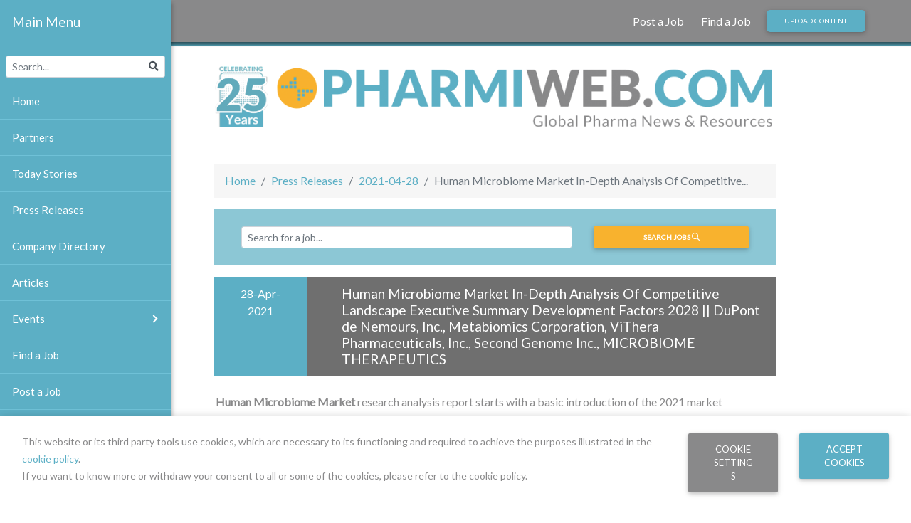

--- FILE ---
content_type: text/html; charset=utf-8
request_url: https://www.google.com/recaptcha/api2/anchor?ar=1&k=6LfvG5AUAAAAAB_oSTJXDHTVeTd8aFUzMVIXOWvV&co=aHR0cHM6Ly93d3cucGhhcm1pd2ViLmNvbTo0NDM.&hl=en&v=7gg7H51Q-naNfhmCP3_R47ho&size=invisible&anchor-ms=20000&execute-ms=30000&cb=m8upmwcg07js
body_size: 48150
content:
<!DOCTYPE HTML><html dir="ltr" lang="en"><head><meta http-equiv="Content-Type" content="text/html; charset=UTF-8">
<meta http-equiv="X-UA-Compatible" content="IE=edge">
<title>reCAPTCHA</title>
<style type="text/css">
/* cyrillic-ext */
@font-face {
  font-family: 'Roboto';
  font-style: normal;
  font-weight: 400;
  font-stretch: 100%;
  src: url(//fonts.gstatic.com/s/roboto/v48/KFO7CnqEu92Fr1ME7kSn66aGLdTylUAMa3GUBHMdazTgWw.woff2) format('woff2');
  unicode-range: U+0460-052F, U+1C80-1C8A, U+20B4, U+2DE0-2DFF, U+A640-A69F, U+FE2E-FE2F;
}
/* cyrillic */
@font-face {
  font-family: 'Roboto';
  font-style: normal;
  font-weight: 400;
  font-stretch: 100%;
  src: url(//fonts.gstatic.com/s/roboto/v48/KFO7CnqEu92Fr1ME7kSn66aGLdTylUAMa3iUBHMdazTgWw.woff2) format('woff2');
  unicode-range: U+0301, U+0400-045F, U+0490-0491, U+04B0-04B1, U+2116;
}
/* greek-ext */
@font-face {
  font-family: 'Roboto';
  font-style: normal;
  font-weight: 400;
  font-stretch: 100%;
  src: url(//fonts.gstatic.com/s/roboto/v48/KFO7CnqEu92Fr1ME7kSn66aGLdTylUAMa3CUBHMdazTgWw.woff2) format('woff2');
  unicode-range: U+1F00-1FFF;
}
/* greek */
@font-face {
  font-family: 'Roboto';
  font-style: normal;
  font-weight: 400;
  font-stretch: 100%;
  src: url(//fonts.gstatic.com/s/roboto/v48/KFO7CnqEu92Fr1ME7kSn66aGLdTylUAMa3-UBHMdazTgWw.woff2) format('woff2');
  unicode-range: U+0370-0377, U+037A-037F, U+0384-038A, U+038C, U+038E-03A1, U+03A3-03FF;
}
/* math */
@font-face {
  font-family: 'Roboto';
  font-style: normal;
  font-weight: 400;
  font-stretch: 100%;
  src: url(//fonts.gstatic.com/s/roboto/v48/KFO7CnqEu92Fr1ME7kSn66aGLdTylUAMawCUBHMdazTgWw.woff2) format('woff2');
  unicode-range: U+0302-0303, U+0305, U+0307-0308, U+0310, U+0312, U+0315, U+031A, U+0326-0327, U+032C, U+032F-0330, U+0332-0333, U+0338, U+033A, U+0346, U+034D, U+0391-03A1, U+03A3-03A9, U+03B1-03C9, U+03D1, U+03D5-03D6, U+03F0-03F1, U+03F4-03F5, U+2016-2017, U+2034-2038, U+203C, U+2040, U+2043, U+2047, U+2050, U+2057, U+205F, U+2070-2071, U+2074-208E, U+2090-209C, U+20D0-20DC, U+20E1, U+20E5-20EF, U+2100-2112, U+2114-2115, U+2117-2121, U+2123-214F, U+2190, U+2192, U+2194-21AE, U+21B0-21E5, U+21F1-21F2, U+21F4-2211, U+2213-2214, U+2216-22FF, U+2308-230B, U+2310, U+2319, U+231C-2321, U+2336-237A, U+237C, U+2395, U+239B-23B7, U+23D0, U+23DC-23E1, U+2474-2475, U+25AF, U+25B3, U+25B7, U+25BD, U+25C1, U+25CA, U+25CC, U+25FB, U+266D-266F, U+27C0-27FF, U+2900-2AFF, U+2B0E-2B11, U+2B30-2B4C, U+2BFE, U+3030, U+FF5B, U+FF5D, U+1D400-1D7FF, U+1EE00-1EEFF;
}
/* symbols */
@font-face {
  font-family: 'Roboto';
  font-style: normal;
  font-weight: 400;
  font-stretch: 100%;
  src: url(//fonts.gstatic.com/s/roboto/v48/KFO7CnqEu92Fr1ME7kSn66aGLdTylUAMaxKUBHMdazTgWw.woff2) format('woff2');
  unicode-range: U+0001-000C, U+000E-001F, U+007F-009F, U+20DD-20E0, U+20E2-20E4, U+2150-218F, U+2190, U+2192, U+2194-2199, U+21AF, U+21E6-21F0, U+21F3, U+2218-2219, U+2299, U+22C4-22C6, U+2300-243F, U+2440-244A, U+2460-24FF, U+25A0-27BF, U+2800-28FF, U+2921-2922, U+2981, U+29BF, U+29EB, U+2B00-2BFF, U+4DC0-4DFF, U+FFF9-FFFB, U+10140-1018E, U+10190-1019C, U+101A0, U+101D0-101FD, U+102E0-102FB, U+10E60-10E7E, U+1D2C0-1D2D3, U+1D2E0-1D37F, U+1F000-1F0FF, U+1F100-1F1AD, U+1F1E6-1F1FF, U+1F30D-1F30F, U+1F315, U+1F31C, U+1F31E, U+1F320-1F32C, U+1F336, U+1F378, U+1F37D, U+1F382, U+1F393-1F39F, U+1F3A7-1F3A8, U+1F3AC-1F3AF, U+1F3C2, U+1F3C4-1F3C6, U+1F3CA-1F3CE, U+1F3D4-1F3E0, U+1F3ED, U+1F3F1-1F3F3, U+1F3F5-1F3F7, U+1F408, U+1F415, U+1F41F, U+1F426, U+1F43F, U+1F441-1F442, U+1F444, U+1F446-1F449, U+1F44C-1F44E, U+1F453, U+1F46A, U+1F47D, U+1F4A3, U+1F4B0, U+1F4B3, U+1F4B9, U+1F4BB, U+1F4BF, U+1F4C8-1F4CB, U+1F4D6, U+1F4DA, U+1F4DF, U+1F4E3-1F4E6, U+1F4EA-1F4ED, U+1F4F7, U+1F4F9-1F4FB, U+1F4FD-1F4FE, U+1F503, U+1F507-1F50B, U+1F50D, U+1F512-1F513, U+1F53E-1F54A, U+1F54F-1F5FA, U+1F610, U+1F650-1F67F, U+1F687, U+1F68D, U+1F691, U+1F694, U+1F698, U+1F6AD, U+1F6B2, U+1F6B9-1F6BA, U+1F6BC, U+1F6C6-1F6CF, U+1F6D3-1F6D7, U+1F6E0-1F6EA, U+1F6F0-1F6F3, U+1F6F7-1F6FC, U+1F700-1F7FF, U+1F800-1F80B, U+1F810-1F847, U+1F850-1F859, U+1F860-1F887, U+1F890-1F8AD, U+1F8B0-1F8BB, U+1F8C0-1F8C1, U+1F900-1F90B, U+1F93B, U+1F946, U+1F984, U+1F996, U+1F9E9, U+1FA00-1FA6F, U+1FA70-1FA7C, U+1FA80-1FA89, U+1FA8F-1FAC6, U+1FACE-1FADC, U+1FADF-1FAE9, U+1FAF0-1FAF8, U+1FB00-1FBFF;
}
/* vietnamese */
@font-face {
  font-family: 'Roboto';
  font-style: normal;
  font-weight: 400;
  font-stretch: 100%;
  src: url(//fonts.gstatic.com/s/roboto/v48/KFO7CnqEu92Fr1ME7kSn66aGLdTylUAMa3OUBHMdazTgWw.woff2) format('woff2');
  unicode-range: U+0102-0103, U+0110-0111, U+0128-0129, U+0168-0169, U+01A0-01A1, U+01AF-01B0, U+0300-0301, U+0303-0304, U+0308-0309, U+0323, U+0329, U+1EA0-1EF9, U+20AB;
}
/* latin-ext */
@font-face {
  font-family: 'Roboto';
  font-style: normal;
  font-weight: 400;
  font-stretch: 100%;
  src: url(//fonts.gstatic.com/s/roboto/v48/KFO7CnqEu92Fr1ME7kSn66aGLdTylUAMa3KUBHMdazTgWw.woff2) format('woff2');
  unicode-range: U+0100-02BA, U+02BD-02C5, U+02C7-02CC, U+02CE-02D7, U+02DD-02FF, U+0304, U+0308, U+0329, U+1D00-1DBF, U+1E00-1E9F, U+1EF2-1EFF, U+2020, U+20A0-20AB, U+20AD-20C0, U+2113, U+2C60-2C7F, U+A720-A7FF;
}
/* latin */
@font-face {
  font-family: 'Roboto';
  font-style: normal;
  font-weight: 400;
  font-stretch: 100%;
  src: url(//fonts.gstatic.com/s/roboto/v48/KFO7CnqEu92Fr1ME7kSn66aGLdTylUAMa3yUBHMdazQ.woff2) format('woff2');
  unicode-range: U+0000-00FF, U+0131, U+0152-0153, U+02BB-02BC, U+02C6, U+02DA, U+02DC, U+0304, U+0308, U+0329, U+2000-206F, U+20AC, U+2122, U+2191, U+2193, U+2212, U+2215, U+FEFF, U+FFFD;
}
/* cyrillic-ext */
@font-face {
  font-family: 'Roboto';
  font-style: normal;
  font-weight: 500;
  font-stretch: 100%;
  src: url(//fonts.gstatic.com/s/roboto/v48/KFO7CnqEu92Fr1ME7kSn66aGLdTylUAMa3GUBHMdazTgWw.woff2) format('woff2');
  unicode-range: U+0460-052F, U+1C80-1C8A, U+20B4, U+2DE0-2DFF, U+A640-A69F, U+FE2E-FE2F;
}
/* cyrillic */
@font-face {
  font-family: 'Roboto';
  font-style: normal;
  font-weight: 500;
  font-stretch: 100%;
  src: url(//fonts.gstatic.com/s/roboto/v48/KFO7CnqEu92Fr1ME7kSn66aGLdTylUAMa3iUBHMdazTgWw.woff2) format('woff2');
  unicode-range: U+0301, U+0400-045F, U+0490-0491, U+04B0-04B1, U+2116;
}
/* greek-ext */
@font-face {
  font-family: 'Roboto';
  font-style: normal;
  font-weight: 500;
  font-stretch: 100%;
  src: url(//fonts.gstatic.com/s/roboto/v48/KFO7CnqEu92Fr1ME7kSn66aGLdTylUAMa3CUBHMdazTgWw.woff2) format('woff2');
  unicode-range: U+1F00-1FFF;
}
/* greek */
@font-face {
  font-family: 'Roboto';
  font-style: normal;
  font-weight: 500;
  font-stretch: 100%;
  src: url(//fonts.gstatic.com/s/roboto/v48/KFO7CnqEu92Fr1ME7kSn66aGLdTylUAMa3-UBHMdazTgWw.woff2) format('woff2');
  unicode-range: U+0370-0377, U+037A-037F, U+0384-038A, U+038C, U+038E-03A1, U+03A3-03FF;
}
/* math */
@font-face {
  font-family: 'Roboto';
  font-style: normal;
  font-weight: 500;
  font-stretch: 100%;
  src: url(//fonts.gstatic.com/s/roboto/v48/KFO7CnqEu92Fr1ME7kSn66aGLdTylUAMawCUBHMdazTgWw.woff2) format('woff2');
  unicode-range: U+0302-0303, U+0305, U+0307-0308, U+0310, U+0312, U+0315, U+031A, U+0326-0327, U+032C, U+032F-0330, U+0332-0333, U+0338, U+033A, U+0346, U+034D, U+0391-03A1, U+03A3-03A9, U+03B1-03C9, U+03D1, U+03D5-03D6, U+03F0-03F1, U+03F4-03F5, U+2016-2017, U+2034-2038, U+203C, U+2040, U+2043, U+2047, U+2050, U+2057, U+205F, U+2070-2071, U+2074-208E, U+2090-209C, U+20D0-20DC, U+20E1, U+20E5-20EF, U+2100-2112, U+2114-2115, U+2117-2121, U+2123-214F, U+2190, U+2192, U+2194-21AE, U+21B0-21E5, U+21F1-21F2, U+21F4-2211, U+2213-2214, U+2216-22FF, U+2308-230B, U+2310, U+2319, U+231C-2321, U+2336-237A, U+237C, U+2395, U+239B-23B7, U+23D0, U+23DC-23E1, U+2474-2475, U+25AF, U+25B3, U+25B7, U+25BD, U+25C1, U+25CA, U+25CC, U+25FB, U+266D-266F, U+27C0-27FF, U+2900-2AFF, U+2B0E-2B11, U+2B30-2B4C, U+2BFE, U+3030, U+FF5B, U+FF5D, U+1D400-1D7FF, U+1EE00-1EEFF;
}
/* symbols */
@font-face {
  font-family: 'Roboto';
  font-style: normal;
  font-weight: 500;
  font-stretch: 100%;
  src: url(//fonts.gstatic.com/s/roboto/v48/KFO7CnqEu92Fr1ME7kSn66aGLdTylUAMaxKUBHMdazTgWw.woff2) format('woff2');
  unicode-range: U+0001-000C, U+000E-001F, U+007F-009F, U+20DD-20E0, U+20E2-20E4, U+2150-218F, U+2190, U+2192, U+2194-2199, U+21AF, U+21E6-21F0, U+21F3, U+2218-2219, U+2299, U+22C4-22C6, U+2300-243F, U+2440-244A, U+2460-24FF, U+25A0-27BF, U+2800-28FF, U+2921-2922, U+2981, U+29BF, U+29EB, U+2B00-2BFF, U+4DC0-4DFF, U+FFF9-FFFB, U+10140-1018E, U+10190-1019C, U+101A0, U+101D0-101FD, U+102E0-102FB, U+10E60-10E7E, U+1D2C0-1D2D3, U+1D2E0-1D37F, U+1F000-1F0FF, U+1F100-1F1AD, U+1F1E6-1F1FF, U+1F30D-1F30F, U+1F315, U+1F31C, U+1F31E, U+1F320-1F32C, U+1F336, U+1F378, U+1F37D, U+1F382, U+1F393-1F39F, U+1F3A7-1F3A8, U+1F3AC-1F3AF, U+1F3C2, U+1F3C4-1F3C6, U+1F3CA-1F3CE, U+1F3D4-1F3E0, U+1F3ED, U+1F3F1-1F3F3, U+1F3F5-1F3F7, U+1F408, U+1F415, U+1F41F, U+1F426, U+1F43F, U+1F441-1F442, U+1F444, U+1F446-1F449, U+1F44C-1F44E, U+1F453, U+1F46A, U+1F47D, U+1F4A3, U+1F4B0, U+1F4B3, U+1F4B9, U+1F4BB, U+1F4BF, U+1F4C8-1F4CB, U+1F4D6, U+1F4DA, U+1F4DF, U+1F4E3-1F4E6, U+1F4EA-1F4ED, U+1F4F7, U+1F4F9-1F4FB, U+1F4FD-1F4FE, U+1F503, U+1F507-1F50B, U+1F50D, U+1F512-1F513, U+1F53E-1F54A, U+1F54F-1F5FA, U+1F610, U+1F650-1F67F, U+1F687, U+1F68D, U+1F691, U+1F694, U+1F698, U+1F6AD, U+1F6B2, U+1F6B9-1F6BA, U+1F6BC, U+1F6C6-1F6CF, U+1F6D3-1F6D7, U+1F6E0-1F6EA, U+1F6F0-1F6F3, U+1F6F7-1F6FC, U+1F700-1F7FF, U+1F800-1F80B, U+1F810-1F847, U+1F850-1F859, U+1F860-1F887, U+1F890-1F8AD, U+1F8B0-1F8BB, U+1F8C0-1F8C1, U+1F900-1F90B, U+1F93B, U+1F946, U+1F984, U+1F996, U+1F9E9, U+1FA00-1FA6F, U+1FA70-1FA7C, U+1FA80-1FA89, U+1FA8F-1FAC6, U+1FACE-1FADC, U+1FADF-1FAE9, U+1FAF0-1FAF8, U+1FB00-1FBFF;
}
/* vietnamese */
@font-face {
  font-family: 'Roboto';
  font-style: normal;
  font-weight: 500;
  font-stretch: 100%;
  src: url(//fonts.gstatic.com/s/roboto/v48/KFO7CnqEu92Fr1ME7kSn66aGLdTylUAMa3OUBHMdazTgWw.woff2) format('woff2');
  unicode-range: U+0102-0103, U+0110-0111, U+0128-0129, U+0168-0169, U+01A0-01A1, U+01AF-01B0, U+0300-0301, U+0303-0304, U+0308-0309, U+0323, U+0329, U+1EA0-1EF9, U+20AB;
}
/* latin-ext */
@font-face {
  font-family: 'Roboto';
  font-style: normal;
  font-weight: 500;
  font-stretch: 100%;
  src: url(//fonts.gstatic.com/s/roboto/v48/KFO7CnqEu92Fr1ME7kSn66aGLdTylUAMa3KUBHMdazTgWw.woff2) format('woff2');
  unicode-range: U+0100-02BA, U+02BD-02C5, U+02C7-02CC, U+02CE-02D7, U+02DD-02FF, U+0304, U+0308, U+0329, U+1D00-1DBF, U+1E00-1E9F, U+1EF2-1EFF, U+2020, U+20A0-20AB, U+20AD-20C0, U+2113, U+2C60-2C7F, U+A720-A7FF;
}
/* latin */
@font-face {
  font-family: 'Roboto';
  font-style: normal;
  font-weight: 500;
  font-stretch: 100%;
  src: url(//fonts.gstatic.com/s/roboto/v48/KFO7CnqEu92Fr1ME7kSn66aGLdTylUAMa3yUBHMdazQ.woff2) format('woff2');
  unicode-range: U+0000-00FF, U+0131, U+0152-0153, U+02BB-02BC, U+02C6, U+02DA, U+02DC, U+0304, U+0308, U+0329, U+2000-206F, U+20AC, U+2122, U+2191, U+2193, U+2212, U+2215, U+FEFF, U+FFFD;
}
/* cyrillic-ext */
@font-face {
  font-family: 'Roboto';
  font-style: normal;
  font-weight: 900;
  font-stretch: 100%;
  src: url(//fonts.gstatic.com/s/roboto/v48/KFO7CnqEu92Fr1ME7kSn66aGLdTylUAMa3GUBHMdazTgWw.woff2) format('woff2');
  unicode-range: U+0460-052F, U+1C80-1C8A, U+20B4, U+2DE0-2DFF, U+A640-A69F, U+FE2E-FE2F;
}
/* cyrillic */
@font-face {
  font-family: 'Roboto';
  font-style: normal;
  font-weight: 900;
  font-stretch: 100%;
  src: url(//fonts.gstatic.com/s/roboto/v48/KFO7CnqEu92Fr1ME7kSn66aGLdTylUAMa3iUBHMdazTgWw.woff2) format('woff2');
  unicode-range: U+0301, U+0400-045F, U+0490-0491, U+04B0-04B1, U+2116;
}
/* greek-ext */
@font-face {
  font-family: 'Roboto';
  font-style: normal;
  font-weight: 900;
  font-stretch: 100%;
  src: url(//fonts.gstatic.com/s/roboto/v48/KFO7CnqEu92Fr1ME7kSn66aGLdTylUAMa3CUBHMdazTgWw.woff2) format('woff2');
  unicode-range: U+1F00-1FFF;
}
/* greek */
@font-face {
  font-family: 'Roboto';
  font-style: normal;
  font-weight: 900;
  font-stretch: 100%;
  src: url(//fonts.gstatic.com/s/roboto/v48/KFO7CnqEu92Fr1ME7kSn66aGLdTylUAMa3-UBHMdazTgWw.woff2) format('woff2');
  unicode-range: U+0370-0377, U+037A-037F, U+0384-038A, U+038C, U+038E-03A1, U+03A3-03FF;
}
/* math */
@font-face {
  font-family: 'Roboto';
  font-style: normal;
  font-weight: 900;
  font-stretch: 100%;
  src: url(//fonts.gstatic.com/s/roboto/v48/KFO7CnqEu92Fr1ME7kSn66aGLdTylUAMawCUBHMdazTgWw.woff2) format('woff2');
  unicode-range: U+0302-0303, U+0305, U+0307-0308, U+0310, U+0312, U+0315, U+031A, U+0326-0327, U+032C, U+032F-0330, U+0332-0333, U+0338, U+033A, U+0346, U+034D, U+0391-03A1, U+03A3-03A9, U+03B1-03C9, U+03D1, U+03D5-03D6, U+03F0-03F1, U+03F4-03F5, U+2016-2017, U+2034-2038, U+203C, U+2040, U+2043, U+2047, U+2050, U+2057, U+205F, U+2070-2071, U+2074-208E, U+2090-209C, U+20D0-20DC, U+20E1, U+20E5-20EF, U+2100-2112, U+2114-2115, U+2117-2121, U+2123-214F, U+2190, U+2192, U+2194-21AE, U+21B0-21E5, U+21F1-21F2, U+21F4-2211, U+2213-2214, U+2216-22FF, U+2308-230B, U+2310, U+2319, U+231C-2321, U+2336-237A, U+237C, U+2395, U+239B-23B7, U+23D0, U+23DC-23E1, U+2474-2475, U+25AF, U+25B3, U+25B7, U+25BD, U+25C1, U+25CA, U+25CC, U+25FB, U+266D-266F, U+27C0-27FF, U+2900-2AFF, U+2B0E-2B11, U+2B30-2B4C, U+2BFE, U+3030, U+FF5B, U+FF5D, U+1D400-1D7FF, U+1EE00-1EEFF;
}
/* symbols */
@font-face {
  font-family: 'Roboto';
  font-style: normal;
  font-weight: 900;
  font-stretch: 100%;
  src: url(//fonts.gstatic.com/s/roboto/v48/KFO7CnqEu92Fr1ME7kSn66aGLdTylUAMaxKUBHMdazTgWw.woff2) format('woff2');
  unicode-range: U+0001-000C, U+000E-001F, U+007F-009F, U+20DD-20E0, U+20E2-20E4, U+2150-218F, U+2190, U+2192, U+2194-2199, U+21AF, U+21E6-21F0, U+21F3, U+2218-2219, U+2299, U+22C4-22C6, U+2300-243F, U+2440-244A, U+2460-24FF, U+25A0-27BF, U+2800-28FF, U+2921-2922, U+2981, U+29BF, U+29EB, U+2B00-2BFF, U+4DC0-4DFF, U+FFF9-FFFB, U+10140-1018E, U+10190-1019C, U+101A0, U+101D0-101FD, U+102E0-102FB, U+10E60-10E7E, U+1D2C0-1D2D3, U+1D2E0-1D37F, U+1F000-1F0FF, U+1F100-1F1AD, U+1F1E6-1F1FF, U+1F30D-1F30F, U+1F315, U+1F31C, U+1F31E, U+1F320-1F32C, U+1F336, U+1F378, U+1F37D, U+1F382, U+1F393-1F39F, U+1F3A7-1F3A8, U+1F3AC-1F3AF, U+1F3C2, U+1F3C4-1F3C6, U+1F3CA-1F3CE, U+1F3D4-1F3E0, U+1F3ED, U+1F3F1-1F3F3, U+1F3F5-1F3F7, U+1F408, U+1F415, U+1F41F, U+1F426, U+1F43F, U+1F441-1F442, U+1F444, U+1F446-1F449, U+1F44C-1F44E, U+1F453, U+1F46A, U+1F47D, U+1F4A3, U+1F4B0, U+1F4B3, U+1F4B9, U+1F4BB, U+1F4BF, U+1F4C8-1F4CB, U+1F4D6, U+1F4DA, U+1F4DF, U+1F4E3-1F4E6, U+1F4EA-1F4ED, U+1F4F7, U+1F4F9-1F4FB, U+1F4FD-1F4FE, U+1F503, U+1F507-1F50B, U+1F50D, U+1F512-1F513, U+1F53E-1F54A, U+1F54F-1F5FA, U+1F610, U+1F650-1F67F, U+1F687, U+1F68D, U+1F691, U+1F694, U+1F698, U+1F6AD, U+1F6B2, U+1F6B9-1F6BA, U+1F6BC, U+1F6C6-1F6CF, U+1F6D3-1F6D7, U+1F6E0-1F6EA, U+1F6F0-1F6F3, U+1F6F7-1F6FC, U+1F700-1F7FF, U+1F800-1F80B, U+1F810-1F847, U+1F850-1F859, U+1F860-1F887, U+1F890-1F8AD, U+1F8B0-1F8BB, U+1F8C0-1F8C1, U+1F900-1F90B, U+1F93B, U+1F946, U+1F984, U+1F996, U+1F9E9, U+1FA00-1FA6F, U+1FA70-1FA7C, U+1FA80-1FA89, U+1FA8F-1FAC6, U+1FACE-1FADC, U+1FADF-1FAE9, U+1FAF0-1FAF8, U+1FB00-1FBFF;
}
/* vietnamese */
@font-face {
  font-family: 'Roboto';
  font-style: normal;
  font-weight: 900;
  font-stretch: 100%;
  src: url(//fonts.gstatic.com/s/roboto/v48/KFO7CnqEu92Fr1ME7kSn66aGLdTylUAMa3OUBHMdazTgWw.woff2) format('woff2');
  unicode-range: U+0102-0103, U+0110-0111, U+0128-0129, U+0168-0169, U+01A0-01A1, U+01AF-01B0, U+0300-0301, U+0303-0304, U+0308-0309, U+0323, U+0329, U+1EA0-1EF9, U+20AB;
}
/* latin-ext */
@font-face {
  font-family: 'Roboto';
  font-style: normal;
  font-weight: 900;
  font-stretch: 100%;
  src: url(//fonts.gstatic.com/s/roboto/v48/KFO7CnqEu92Fr1ME7kSn66aGLdTylUAMa3KUBHMdazTgWw.woff2) format('woff2');
  unicode-range: U+0100-02BA, U+02BD-02C5, U+02C7-02CC, U+02CE-02D7, U+02DD-02FF, U+0304, U+0308, U+0329, U+1D00-1DBF, U+1E00-1E9F, U+1EF2-1EFF, U+2020, U+20A0-20AB, U+20AD-20C0, U+2113, U+2C60-2C7F, U+A720-A7FF;
}
/* latin */
@font-face {
  font-family: 'Roboto';
  font-style: normal;
  font-weight: 900;
  font-stretch: 100%;
  src: url(//fonts.gstatic.com/s/roboto/v48/KFO7CnqEu92Fr1ME7kSn66aGLdTylUAMa3yUBHMdazQ.woff2) format('woff2');
  unicode-range: U+0000-00FF, U+0131, U+0152-0153, U+02BB-02BC, U+02C6, U+02DA, U+02DC, U+0304, U+0308, U+0329, U+2000-206F, U+20AC, U+2122, U+2191, U+2193, U+2212, U+2215, U+FEFF, U+FFFD;
}

</style>
<link rel="stylesheet" type="text/css" href="https://www.gstatic.com/recaptcha/releases/7gg7H51Q-naNfhmCP3_R47ho/styles__ltr.css">
<script nonce="Y0A69cAcWc7PAflndIBliw" type="text/javascript">window['__recaptcha_api'] = 'https://www.google.com/recaptcha/api2/';</script>
<script type="text/javascript" src="https://www.gstatic.com/recaptcha/releases/7gg7H51Q-naNfhmCP3_R47ho/recaptcha__en.js" nonce="Y0A69cAcWc7PAflndIBliw">
      
    </script></head>
<body><div id="rc-anchor-alert" class="rc-anchor-alert"></div>
<input type="hidden" id="recaptcha-token" value="[base64]">
<script type="text/javascript" nonce="Y0A69cAcWc7PAflndIBliw">
      recaptcha.anchor.Main.init("[\x22ainput\x22,[\x22bgdata\x22,\x22\x22,\[base64]/[base64]/[base64]/[base64]/cjw8ejpyPj4+eil9Y2F0Y2gobCl7dGhyb3cgbDt9fSxIPWZ1bmN0aW9uKHcsdCx6KXtpZih3PT0xOTR8fHc9PTIwOCl0LnZbd10/dC52W3ddLmNvbmNhdCh6KTp0LnZbd109b2Yoeix0KTtlbHNle2lmKHQuYkImJnchPTMxNylyZXR1cm47dz09NjZ8fHc9PTEyMnx8dz09NDcwfHx3PT00NHx8dz09NDE2fHx3PT0zOTd8fHc9PTQyMXx8dz09Njh8fHc9PTcwfHx3PT0xODQ/[base64]/[base64]/[base64]/bmV3IGRbVl0oSlswXSk6cD09Mj9uZXcgZFtWXShKWzBdLEpbMV0pOnA9PTM/bmV3IGRbVl0oSlswXSxKWzFdLEpbMl0pOnA9PTQ/[base64]/[base64]/[base64]/[base64]\x22,\[base64]\\u003d\x22,\x22w4/ChhXDuFIXMsO/wr5fVsO/w7fDtMKpwqteK30DwrLCvsOWbjNcVjHCry4fY8O3S8KcKW1Dw7rDszjDucK4fcOVWsKnNcOoWsKMJ8OUwr1JwpxVMADDgA4JKGnDtQHDvgExwo8uAQx9RTU6DxfCvsKfUMOPCsKnw7bDoS/CgSbDrMOKwozDvWxEw6vCgcO7w4QNJMKeZsOcwqXCoDzCnyTDhD8tXsK1YGnDjQ5/PsKyw6kSw7liecK6bRggw5rCowF1bzMdw4PDhsKoJS/[base64]/CuFNVw58rwrzDs1RvNm7Drm3CgcK5w5Jxw6NlP8K0w5TDl1/Dv8ONwo9kw4fDk8Orw6bCjj7DvsKQw68ERcObbDPCo8O3w71nYkBzw5gLbsOhwp7CqFjDgcOMw5PCqBbCpMO0elLDsWDCtj/CqxpQFMKJacKLYMKUXMK9w5h0QsKUdVFuwox4I8KOw77DmgkMIUtheXo8w5TDsMKAw5YueMOKBA8aVgxgcsKII0tSIBVdBTlRwpQ+ScONw7cgwoHCtcONwqxPTz5FMsKOw5h1woLDpcO2TcODacOlw5/CgsKdP1gIwpnCp8KCAsKgd8KqwozCssOaw4pXWWswQ8OIRRtUBUQjw4fCoMKreGhDVnN0G8K9wpxFw4N8w5YWwpw/w6PChmoqBcOxw7QdVMOawq/DmAIGw7/Dl3jCvcKmd0rClcOAVTg+w5Ruw51aw6BaV8KWb8OnK1DChcO5H8KtZTIVf8O7wrY5w6JLL8OsVkApwpXCt3wyCcKPLEvDmnzDsMKdw7nCnlNdbMKhD8K9KDHDvcOSPQLCv8ObX1bCn8KNSVTDmMKcKw3CrBfDlwnCtwvDnUjDliEhwpzCssO/RcKEw4AjwoRcwojCvMKBHGtJIR5JwoPDhMK/w7wcwobCiWLCgBENOFrCisK9TgDDt8KpFlzDu8KXUUvDkT/DpMOWBQPCvRnDpMKFwodufMO0LE9pw4RnwovCjcKIw7Z2Cwkcw6HDrsKMI8OVwprDmMOcw7t3wo4VLRRkCB/DjsKsX3jDj8OQwpjCmGrCqwPCuMKiEsKRw5FWwpvCk2h7BTwWw7zCjRnDmMKkw7HCpnQCwpQhw6FKU8OswpbDvMOTI8Kjwp1Pw59iw5A0HxBRNDbCvW/Dt0nDr8ORMMKHDQMiw4lDbcOFYA92w47Dh8KqakTCk8KHIXNLcMKUfsOZN2LDqW4gwp5ELF7DoigsSk/CjsK4LsOrw7TDhgogw746w7M5wpPDgg0jwqrDvsOZw459w5HDj8OAw5obesOpwqrDnWY6TMKyFsOVXz0tw5d0bhXDp8KVWcKXw5g7SMKeCnnCn3/Dr8KOwrnCqcKIwo9rDsKHecKewqTDqsK3w6Jmw7jDiDHCp8Kzwr8xFnR7CiY/wr/CtcKrQMOoYcKCOB/CqCTChsKmw4MMw4pcFsOKez1Zw4vCssO6XHxMXTLCi8KoSnXDhn15bMOIKsK1SVQIwqzDt8Otwo/[base64]/[base64]/DtcOOw5TCsMOIVjYJwpfCusKJwpjDoGdXw4hrbsKuw44eI8OYw5cqw6UFWS4HTlbDnWNCRnwRw6t4wr/CpcKewo/ChVZUwolew6MVZwp3wqnCjcOPBsKMecK1KsKmaDZFwq9kwoHCg0DDnxjDrmAmBMOEwrl7A8KZw7ZFwobDhUPDhGwfwoLDscK8w4zDiMO2B8OPw5zDrsKlw6t6S8KKKywrw47DisOTwp/CtSg5OCd8F8KJND3ClcOSbHzDi8Kaw4XCocK0w57CjcOzccOcw4DCo8OMT8K9dsKewq0lKG/CjUhjSMKKw43DpsK+fcOEc8OHw48VJnjCiRfDtxhEDS1/[base64]/DiA9SfRRMN2fDpgRiF8OYdi3DhsOewqJyWgNHwp8+w7E6JlvCjsKnekZmPEckwqHCnMOZOyzCplnDu34ZS8OOe8KzwoMpwoXCmcOawofCpMOaw4cVMsK1wqhFFcKDw7bCmkHCs8ORwqHCtm5Ww7HCoUXCqALCr8O5UwfDkERuw6/Ctgsfw6fDnMOrw57CnBXCiMOUwo14wqHDnkrCjcKENw8Fw6rDjHLDjcKkZ8OJQcOkKzTCm1l2esK+dMOpGjLCoMObwotKX3vDvGo5WsKhw4PDr8K1P8K/FcOMPcKMw6vCiQvDkDDDucKgWsKMwqBYw4DDuz5mX07DgETCnHMMTw59w5/DnAPCvcK5NznCpcO4PcKfXsO/M2nCicO5wrzDicKEUA/Cgj7Cr3RPw53DvsKUw4TCtsOnwrleaC7ChsKWwopZHMOKw5rDrwPDlsOnwofDrRZxUcO0wpA9EMKDwp3CsHlsK1/DomgWw5LDtsKsw7g9dxnCklFYw7rCunAEFk/DuHpaSsOtwqZVFMOZdzN8w5vCqcKuw7bDgsO5w6LCuXzDiMOswovCkk3DmcOkw6zCmsOmw6BZCyLDicKPw7rDk8OILAoyAG/DjMKcw5sUbsOJQsO/w7MUXMKjw5hqwpfCpcO8w5fCm8KSwo7CoUvDgz/Cr1DDqcOQaMK/UMOCdcKiwpfDvMOFDCLCpgdHw6wnwo41wq3CnsK/woFQwqLDq1MFbWYBwoIrwojDkCvCumdbwrXCvSJidgHDiCpTwoLCjxzDo8OKamdZPcO1w5nCrsKiw6c8PsKcw7DCpDTCvz3DhV45w50zaUMHw7BAwoY+w7AgP8KbbWLDrcOcUQ/DlHXCvQXDocKYZyYqw5vCu8OASwnDhsKBH8KVwoI2LsOBw78VGyNfQFIJwp/Cn8K2WMKFw5HCjsO0IMOPwrFvJcODU1XCs2rCrXDChsK6w4/[base64]/Co8KVVsKqAsKRC2zCicOKwpLDsGZodS3CkMKTXMORwoUfQzLCtFtiwprDsg/CrHnDk8OiTsORbH3DoD/CnzHDgcOFwozCicO4wpnDjA0nwo/CqsK1JcOcwot1bsKkfsKfw7saJsK5wrp4ZcKgw7jCjB8mDzTCjcOIQhtSwrRXw7LDg8KZDsKKw7x3w67ClMOSK2kFFcK/[base64]/ZxE5TMKXc3zDqlAfw53DgsOQJ8KOwo/Dnx3Cu0/Dg23DvVrCkMOdw7XDpMOkw6A0wrrDhWHDtMKgZC5Ww6JEwqHCrcO1wr/CpcO7wpRqwr/Dn8KjD27Ctm/Cj091TMODcsOdRmQjHhnDjAE5w78TwoDDnGA3wqUsw75PAjXDkMKhwpbDl8OWRcOtEMOUQ27DrkzCgHjCocKXIXzCtsKwKhsWwrbClmzCs8KLwpPDkTLCiREOwqxcQsO9b0smwp8iISLCmMKKw4lYw7oiUi/Dl1hGwrQMwqDDty/DkMKVw5sXBUfDqh/CjcK6U8KBw5R3wro5KcOVwqbCn1jCvUTDjMKMSsODRlrDtx80BsOrPSkWw6PCnMOHeifDlMKBw5tKYi3DsMK9w7jCm8OMw4pKQEXCsRHDgsKNMyJoO8OXGMKmw6TCjsK0BHs/wp8Lw6bCg8OIecKaRMKgwoQMfSnDlmg5Q8OEw79Uw4zDl8OPbcKnwqzDoA4cR17DocOew77CjSPChsKgR8KYdMOqRzDCtcKzwozDu8OiwqTDgsKfCDfDqQ5GwpkTasK8G8K+dB/[base64]/CqMKJYXLCn8KvdMOHw6TDqEPDoMKpw7XCtQEjw6YjwqXCpsOewp/[base64]/CtcOwKTfCgcKNaMOgwrfCiRkdUcOmw53CgcKHwoTCvVnCp8O7DzRyS8OfM8KCbD1gUMOsPEXCo8KTC04/w5YAYG1bwpvCocOiwpnDsMOkbz9bw7gpwpA9w77CmSlywrwiw6TDucOTTMK5wo/Dl2LCuMO2JAEQJ8KRw7/[base64]/alHCiMKJw7wlDlY0wozCjyHDimRTDlw5w63CkVokbkYeOQbCmE9bw4XDoVLDggPDnMK9wo7Dj3shwo5jbMOrw63Cp8K3wpLDnFYLw6x7wo/DhcKHBFgGwo/Du8O/wqLCgB7CosOwJRpSwopRaD81w6nDjAscw4pUw7wsXMO/XXEgw7J+dcOaw4wlB8KGwrnDscO6wqQVw67Cj8OmYsK4w6/DusKIH8OOT8K2w7AXwpjDmx1QDnLCpDMSPTzDtcKfwrXDksOdwq7CpsOvwrzCn1B7wqDDrcKzw57DoRdAC8OnJT4UBWbDsW3DvB/CqcKsVsOkOy0eFcOHw4hsV8OID8OywrY2NcOPwp7Cr8KNwrwjA1IjeW4Gwr3DgkgiHcKHOHHDpsOGYXTClyjDisOUw5V8w7HDscOdw7YZUcKrwroPwrLCoHTCi8O2wokRYcOWYhrDnsOUSQAWwp5FWl7Dk8KVw7jDmsOkwqgDKMKbPSF1w5EOwqhPw6HDjXgeHsO/w4jCpsOXw6jChMKMwrbDqwUywrHCsMOaw7hWEMKmwoFZw7PCsSbCncOsw5HCmT0twqxmwoHColPChsKcw7Y5S8O4wrzCpcOrbRnDlBlrwrnDp2RnQ8KYw4s5R17DucKmWH3Ch8O/aMKNG8OqIcKzK1rCq8O4wo7Cv8Kxw4TDtAhZwrN/w4tLw4INU8Klw6R1IGPDl8KHaG7DuRU9f18bUFbCocK7w5TChsKnwpDCgHLChiZjFGzCjnotTsKww77DgsKew4zDocOWWsOATSXCgsK1w7IGwpVvMMOJCcOcU8KFw6RODDkXcMOfH8Kzwo7CpEgVPmbDpcKeGEFiBMKcWcOAUzltYMOZwoZ/w6wTG1bChnYcwpHDuy9yZzBaw4vDpcKkwpE5K1DDvcKkwq4xTVV2w6QIw6liJMKXcTbCtMO/wr7CuA8MI8OKwpcGwo8wWsKJB8O+wrBgN2Q/QcOgwo7Cl3fCoBASw5AJw5jClsK0w45MfXjChW1Nw6wFwo7DssKgP3cwwqzCqWoaHjEJw6DDgcKeQ8Odw4zDqcKxw6nCrMKQw6AVwrN/HzlJSsO2wrbDnwgSw4DDssOVUsKlw4XDiMKWwoTCscOvwpvDusO2wqPClyfDgWbCusKSwplifcO+wocbM3jDkVcEOAjDmcO3UcKUb8Osw7/DjxZXQMK/[base64]/[base64]/Cl8Ouw6vDqcKgE8KAw4QsAMKbKDweQ2fCoMOQw5oiwp8Jwq8oPcOhwozDizxZwq8haVtZwrJpwpteB8KhSMOnw5/CrcOhw4hTw7zCosO5wqvDmMO1ZxvDnTPDsCkHUGghWVvClMKWIsK4c8OZU8OILcKyfsO+IcKuw7XDlBJyTsKlcz4Aw7DCm0TCl8OdwrnDoRrDhyx6wp4dwrzDp0wYwpvDp8Kxwq/DpzzDlHDDvWHCnmE9wqrCh3sRKMKOZD3DkcK3M8KHw7/CkDMWWMKSAUHCvGzCpzoQw7RFwr7CgSbDqFDDlnLCrnxgUMOIM8KAB8OMZn/[base64]/wpAQV8Olw7gTA1JYVCLDg13DrMKEw7vChB7DsMKwGSjDr8Kww57ChsKVw6XCvsKcwow5wqk8wo1iPhBTw4E1wrQTwqrDqnLCpSIcfA5fwpXCizsswrTCvcO5wpbDoF4nasK6wpYIw4fCvsKtb8OgN1XCmT7DoUbCjBMRw6pdwoTDvARqQsOXX8OhWsKLw6ARH11IdT/[base64]/cUtQOMOmw6x8wpHCsW1SY8KpwqFQGybCjygJGB8ybSPDkMKgw4jCmH7Dl8KDwplCw50ewoI7ccOewrAhw5sKw6fDlCFXK8KxwrlEw6k4wrrCimEzOVTCnsOedBU6w7zCr8OywoXCuH3DicKcNyQlBEl8woAJw4HDgS/CsixpwpRACmvCi8K+QcOQUcKcwrvDkcK7wojCkwPDuTFKw6LDiMK1w7hCXcOua1PCpcOaDHvCvwANw5Z6wrd1NwXCgSohwqDCmMOpwrgbw5R5w7rCiW8yT8Kyw45/[base64]/[base64]/[base64]/[base64]/w6XCkcKUw5MKwoLCr1x4wp3CmcKow4jCkcO3wqPDmxoOwoxew4DDl8OHwr/DiEPCmMOWw5IZHAgDQkHDo3JMXgjDthvDhytGcsOCwqLDv27DklBEOsKvw519E8KPMibCvMKYwodjN8O/Bg3CqMOcwqPDosKJwpfCpwzCgHNGSQoZwqLDtsOmMcKeUUtQIcOmwrciw7rCkcKMw7PDpsKGw5rDrcKHPgTCo3oNw6p6w7TDpMObQgPCnX4TwogtwpnDl8Ogw7LDnlsfw5XDkiU7wo9JBXTDr8Kqw6/CpcOMEyVjBG9rwo7CucOgHnLDkhpfw47ClnROwoXCrcOgemrCqAXCsFfDmCfCt8KEbsKOwqYiKsKlZcOTw71LXcO9wrE5BMKkw64kHy7DusKncsOCw5NXw4MbH8Kmw5TDpsOwwoTCisOLWx54VHdrwpc8S3zCgGV/w6bCnUApa0bDmsKpGT88HGrCtsOuw5sfw6DDgVXDkzLDvQ7CvMO6XiM4OH9+MXkAacO6w7ZVfFF/DcOTf8OeFcOrw70Gd18SdS9bwrnCgMO/WFJmRDPDl8K2w409w7bDjhFsw7oOWx0hScKTwpkPcsKpFWVxworDksKxwok8wq8pw40DA8ONwpzCt8O6PcO8Sj1Wwr/Ch8OYw5LDsmnDpgLDl8KmZ8OKKl0ow47Dg8KxwqwsRFEuw63DrnXCiMKidcKQwqlIYi7DvxTCjEhdwqt3BCpBw6oNw6HDuMKAMFbCqh7CgcKRYD/CoCPDo8OtwpFgwojDm8OGAE7DjnccHirCssOnwpPCpcO2woZZB8OgesOOwqREXGsCVcODwrQaw7RpDnRjDBsHXcOHwo4AVyRRXCnDusK7fsK5woPCiR/DsMKMGwrCrz3Dk2p/[base64]/bsO3wplgdSFxcSBTw4k8IzDDj3pgworDiG/DqcKaTjPCssKBwqvDnMKuwrANwo5SYBJhSBFPfMK5w4MqGHQywqYreMKqw4PCocOxZhnDicKvw5h+MR7CnhYfwoJbwqAdAMKBwpHDvW46YsOUwpU8wr7DjmLClsOZFcKIR8OVBEjDtTbCisOvw5/[base64]/[base64]/[base64]/wozCqg98MQXCjWY2SMO1NWvCjkF2w5/DjsKTw4UGc0vCuWU5BcOxPcOdwoLDtiDChmDCj8OGRcKSw4jDh8OUw4h/[base64]/ChizDgm90w5R5LMKcw7TDjsOcw79wQcOqw5TDn33CkXY0Xmsaw6pFJ0vClcKOwq5jCTBgXlUQwpZEwqkoD8KrLDJbwrsbw5hsRB/[base64]/WsOvwptrLz4dOTEkw696wqg5wo3Di0lMTsKQa8Koc8Ocw6DDvVBQEsO+woPClMK4w7LCucKYw7/DgCJ5wrM+PAjCusORw4pgDMKRfmprw7UeZcOgw43Cm2UQwr3CglbDgcOyw5s8OgrCl8KUwok6bDfDtcOWLsO8S8Krw78hw7AxDy7DmMKhCsK/JMO0EE3DsV8cw4jCs8OWN2zCsWjCpndcwq/Cuy8dBsOzGcOVwoDCvHMAwqrCmGzDhWXDtmPDjljClW/DnMOXwrVVRMKzWnLDsCrCkcOdRcKCSnPDrRjCmUfDtiLCrsOjIWdBwrhBw7TDhsKpw7XDiGDCqcOjw6DCu8O+fy/[base64]/[base64]/DkcONKQdsw5kjw6jDgsKbwoIRKzPCkMKcIcK6CcK9Lzk4bx1NRcOJw5oxMiHCs8KrXcOYbsKuwqbCoMOXwrJbCMKRCMOFDG5ORsK4XcKaHsKTw6gXF8OCwpDDvMO3XFnDkHnDjsKGEMOfwq4Ww7fDmsOaw4vCoMOwLV3DpMKiLV/[base64]/Cv8OUEcOywrIfIljCvcORD8ODQsKzXsOAfMOSDsKxw4HCjURQw690Z0cHwoZXwoA+GlsoJsKRNsKsw7zDi8KvIHbCkC0NVGTDkhrCmlDCocKISMKhTEvDuz5YY8K5wp/[base64]/[base64]/CvsKGw6LDpMOcQ8Kqw7zCmcOFwp3DvlBWZAvDpcKNTMKWw514dSVCw51OVBXDjsO6wqvDgMO4EQfCrhLCgjPCnsOAwp1bazPDtsKWw5cdw4PDpXgKFsKnw5ckJzLDvFx/w6zCpcO7IsORFsOAwptCb8Ouw5PCtMKmw7RXMcKXw4LDo1t9HcKNw6PDiUDCg8Kmb1F2fsO3KsK2w7hPJMKsw5k2Q1phwqh2wol+wp/CsgfDr8OEZ1wOwrA3w7gpwocZw5l7OcKXSsK5e8Ouwo0iwok2wrfDvmdVwq5pwrPCkA/CmjQvTg58w6NTPsKVwpLCkcOIwrPCucKQw4U7wpxsw7Zsw61pw4jDinjDhcKRDMKsYSo9KsKuw5VpGsOGcTdAUsKRMj/CuE8owqFfE8K6AEPDohnChsOkQsOqw5vCriXDkSvDhF5/b8KuwpXCm0tAGwDCjsK2a8KHw4t2wrZnw5XDgcOTGH5CUGxSM8OVQcOQBsK1QsO8S25DBBw3wrRBPMOZeMKrS8KjwrDDlcOBw5cSwonChhAEwps+w7HCg8KkRcOUFEUBw5vCswobJnx4TSQGw6l4bMO3w7/[base64]/BH7DqWXDtGkaw6TDlwbCi8OewpQmKRxJXCpmICEdEsOpwoghJDfClMODw5XDp8KQwrDDhlbCv8KKw7/Do8KDw5EqPCrDok9ewpbDisOKV8K/[base64]/[base64]/QS0Hw5fCmsO6HcOow6Abwq7CjHXDlDDCqMOLwrLDk8O8S8K0woQYwo7Cq8Ogwr5mwrzDtgjDp0vCsGAow7fDn0DCrmVcCcKcHcKnw7hywo7DgMO+QcOnK2JybMO4w7fDt8Ogw4jDrMKRw4vCtcOVO8KaFwnCj0rDk8OCwrPCvcOeworCscKUNcOSw6gFdF9BBV/[base64]/[base64]/fsKfwovDgSt8NcOGajzCssOgwqPDnMOqwoDDscOzw5bCsSbDuMKhKsKzw7NOw4nCr33DmBvDiwgawp1pR8OiDl7Dm8Kpw6phTMKgFWzDplUQw7bDq8OZRcKewoJoH8O/wrpFeMOlw4MnB8KpN8OhbARCwpTDvgLDiMOSMsKPwqrCo8K+wqBkw5/Ck0bCvMO2wo7CuhzDvMKkwoNNw5vCjD5yw7pYJnTDpMOcwoHCijAOVcOKXMKPDgJ/GW7DpMK3w4XCocKYwpxbwpHDm8O+Uh4GwqLCrSDCrMOawq0lEcK9w5TDtsKuAz/[base64]/[base64]/XmUUAsKHajDDqCtgHMKpwpZjBC84wrPDtkjDssKVXMO9wpjDp2nDgcOgw6LCiW8fw5fDkUXDiMKhwq1QTMKcacKMw5TCizsIL8Kkwr4iNMODwpoTw4diek5Mwr7DkcKswrkvDsOdw6bCv3dBe8OAwrYON8O2w6JmIMOyw4TDkUHCu8KXf8KTKFTDjRI8w57ChV/DkEoiwqZ9Yl5oTGcNw5RVPSxYw4DCnhR4JcOwecKVM1tfEhTDhMKkwoZyw4LDjEoYw7zCiiB0S8KOWMOvN0jCiGjCosKHG8K6w6rDpcO+XcO7QcKPLDMaw4FKw6LClxRHVsOUwo46w5/ClcKoTz7DrcOVwrR8M3XCmjpyw7bDn1bCjMOpJ8O+bMKbccOCHTDDnE8CKsKpacOLwrbDqGJMH8OMwpZpHgHCn8ObwqnDv8O2MGFGwofDrn/DmB8ww4gvwoh0wpnCsU4swp8Fw7ZVw73CgcKEwrFMFgIrD3IpNkvCuHvClcOJwq1hw7p7IMOuwqxMSRNZw5kjw7LDkcK3wqtwOFLDocKpKcOrfsKnw6zCpMORGUvDhwgHHMKjSsOpwo3CmHkCaAAfBsOZd8KmB8Kiwrtuw7DCm8KfIH/[base64]/DmcKNwot1wrEgXMKtw6t1XkbCnABOwoAgwpPDmAXDnSA7w63DsHTDmRHCi8Ocwq4CCgQOw507LcOkWcK2w6/[base64]/w6MGR8Oqw4Qgw5ARWMOHw5MAw5BSUsKbwokJw7HDinHDvWjCsMKKw5Y5wrnCjAPDhHwtf8KKw7E2w5zCj8K0w5jCi3zDjsKMw7hgSg3Cv8OUw7rCmlXDusO5wqvDpTrCjsKoScO/d3UvQ13DjjvCusKYcsKaY8K1SHRGVA1jw4JGw5vCqMKzAsOpScKuw4dgeQBGwoV6DWXDixt3ZF7DrB3ChcKmw4rDlcO5woJjD0vDlcKGw4rDrGE6woI7DMKiw4TDlwDCuwxPOsO/w44hJX8tBsO4DcKiAzHDgArChR4fw7/CjGQjw43DvChLw7bDkDwlUz4XAm/CjcKaUgp2ccK6RwkFwpAILzZ5ZnhXKlYiw4LDmcKhwoHDi3LDhgdpw6Q4w5fCuUTCjsOEw6I4CSAJP8OYw4TDhV9Sw53CrsKeW3DDmcOfNcKLwqcUwq3Dk2YmYwYzOWHCpkZ2IsOcwpIPw4Rdwq5RworClMOrw4YrVnYyPcKtw5dDU8KdfcOdJAvDvlkkwovCh3/DqsOxU3PDkcK/wprDuVZlw4nCnMK3CcKhwrrDqB5bCBfDusOWw6/CrcK7ZRppdgQxYsKpwrDCjcKtw7zCh2fDoTbDrMKiw6vDgwZBYcK6aMOSTUEMXcK/wp1hwocdQSrDncOmfmFcBMOlw6PDgzI7wqptEmZgX2DCvT/Cq8KlwpDCtMK2BlHCkcKaw67DmsOpNANYckzDscKSMgbCjiVMwqFZw4kCDijDucKdw7BQNzB+FsK0woMbFsOowp9sAmZ9GgnDlUN0YsOowqlSw5bConjCvsO4wp5hbMKfYX1/Il4/woXCvMORWsOvw4jDgz9NdmDCnG85wp93w7nCkGBcchFswofCoTone2AVAcO5WcOfw5k4w6jDslbDvkBhwq/DgikLw6nCg1FBNMO/wodww7bCk8Omw7LCpMKiD8OUw7jCjHINw6kLw6N+M8OcaMKwwr1qbMKJwr1kw4gXAsKRw6Y+GCLDmMOfwpElw4QQacKQGsO7w6/CvsOZQRZdchjCtAPCvjfDk8KhB8OGwpDCt8OHPwwCQUvCkgYRFjZiOcKVw5Qqw6kcYW9aFsKUwpt8f8OEwoszbsOLw5g7w5XCvDrChih7OcKbwoLCn8KQw47DpcOiw4PCqMK0w4fCnMKGw6pYw5BxIMOlcMKYw6h/w7/DtiFuLVM5OMO7KRJafsKBGS7DtB5FZU8gwqnCjMOhw6LCnsK+cMKsUsKOZzpowpJhwr7Cq3kQWMKGfXHDh27CgsKCNUjCjsKKasO/ZgBbEMOqOsObAmXChQpjwpBuwrxnY8Oxw5LCusKTwp/[base64]/CtcOwd8OuGsK8wrnCnhcywq/DghAkORjCnsOUKzpgUhBFwqluw5NsAsKCX8KQTg8rMxvDsMKuWBk+wo8QwrZtE8ONc3AzwozCsQNOw6LCokxxwpnCkcKnSyVNV1c8JD4YwoTDmcOdwrtGwpDDtkjDnMKkKcKXNHDCi8KLe8KMwrbCqwbCo8O+VMKpUk3CjBLDisKvBwPClHzDvcK9EcKdK0l/fEt2KlXCisKSw48mwqdUBiNdw7rCn8Kww4DDiMKKw73Cl3YAEcOMOSfDjQhew7HClMOPU8OgwqbDpwrDv8KiwqplBMKKwqjDqMOXPSwUL8Kkw4PCsmNdSB9zw57DrcONw4UKQW7CqcKpw6HCv8KtwrDChDA1w7JJw6/DtT7DmcOKQVlmCm87w6VkWcKXw7dpWFDDjsKKw4PDsk85OcKKC8Kew7cGw5dvIcK7IUXClxQMIsOVwotdw44VXkA7wptNVQ7CtT7DucK0w6NhKsKiXBbDrcOLw7fCnRbDqsO2w5DDu8KsZ8O/LBTCosKPwqXDnzwXbDjCoEzDpmDDpcKoeQZSX8KhYcOyJkB7CQ8zwqlebzfDmE9XGSBYPcOxACPDk8KRwozDsCUZF8KMViXCuRHDr8K7JU9Hw4ZDD1PCjX8bw7/DmjzDncKueHjCocOPw4ZhQcOTJcKheWzCpRU2wqjDvB3Ci8Kbw7vDocKcGno8w4JDw5toDsKALsOvwo3CpWtZw47DrjBFw63DtEXCoQQwwqEeTcO9YMKcwoAWAznDmGEZA8KXLTbChcK0w7ZOw41Ew5w/wpTDl8KIw43Cn1PDlVppOcO0TFVdY0zDnWB4wqPChi3ClMOOHTp5w50jBhtdw5zCrsOvIFDDjW4WU8OJAMKKDMKyQsOnwo5ywoLCriYbJWfDhkrDh1jCm01kfMKOw71kLsO/[base64]/CtkXDv8OyPsOhBsOQcH3DsGvCvhPCtghKwowXGsOTQsOUw6/[base64]/CvBLDnHbDv8KUw5lVJcKjwqHDrcKeG8Ozw4zDmcOowohGwoPDl8OLOREaw4vDkTk2WxbDgMOjHMOlDy0aQ8OOPcOgVUNrw7xQOjDCuEjDrFvCoMKpIcO4NMKNw7p8fmxDw5FdTMOlez57Y2/CscK1w6oXDzl1woEdw6PDrDXDsMKjw4PDphVjMEwtCVM7w4F4w69Yw4saQ8OWWsOULMKMXlMkNCDCtlw2UcOCeDg1wqDCuBJ0wozDjlvCvXXCncK0wpXCuMOHFMO3UcK9FnvDr27ClcOfw6vDs8KSKALCv8OQb8K/w4LDgBfDrsO/ZsKoHg5ddwonL8K4wrDCqHnCvsOASMOUw5/CghfDo8OPw44gwqcawqQOGMKCdQfDscKuwqDClsOVw6xBw5U6DUDCslcaGcOSw6XDqT/[base64]/Dn8KNwrbCrsOawq8rw6bDpMOvwq58ZMKtw47DvMKIwoDCtHJjw67ClsKiYcO7McK0w6LDosKPccK3KBA+SgjDszB+w7ZgwqjDmE7Dqh/Dr8OOw4bDiCjDq8OeYDbDsVFgwow6ccOuD0HConLCindFN8K9DjTCiDVgworCpTwJw4PCi0vDvRFKwq1EbDA7wplewoQjXyLDhHthRMOsw5AXw6/DvsKgH8OfZMKPw5vDjcOwXHVLw5DDjMKqwpN2w4rCqHXCjsO2w5Iawp1+w4vDoMO7w6k/UDHCuycDwoEbw7LDu8O4woQTNFliwoo+wqnCvVXCssOYw6Z5w75kwrNeNcODwr/CshBCw5Q5N0kCwpvDrEbDr1VHwqcewonCo2PCjUXDnMOewqAGG8Oqw5HDqkwhI8KDw48uwqI2YcKHTsOxw4p/cWAbwrotw4ExMCshw7cfw4oIwrAtw51WEyMDZiNmw44BID86IMOxZlrDmkBpARwew5luPsK7WXDDlk3DlmdsamPDiMK/wr5AY2bCtU3DlHXDlMO0OMO/dcOPwoJlN8KeZcKKw7oQwqPDiztxwqsDPcOVwp/[base64]/DssKlworCscOjw6hbbcKKwoATLTYCw4fCscOUFAMefwFuw5EjwpdsYsOVYcK7w5VmEsKbwq4AwqJ1wpHCnkcFw7k7w4AUJVcGwqzCtmltRMOgw6Rpw4cWwqZ+acOfw47DncKsw5xtYsOrKW/DtSnDsMOHw5jDpk3Cg3jDiMKXwrXCtCvDvTjDjQvDscKewr/ClMOGF8K8w7kvYcOZYMKnOsO3GcKQw4w0w5cawojDrMKawph8O8O/wrvDthU3PMKDw7k1w5Qaw5FZwq93CsK8VcOtG8OpciJgMUYgUgXCrR/Do8KxUsOhwoBSdAsgIMOZwq/DuRvDhn5lA8Klw7/[base64]/wprCqVfCiFrCrRvDs8OtwpxDw5kAw7ReAVxYLEPCk0Iow7AEw4ZJwoTDuRXDhQbDi8KeKkp4wq/DssOnw7fCoAjDqMKadsOLwoB1woMTAT1+fMOrw6rDh8Ofw5nCncKKB8KEdkzCv0VRwoDCr8K8MsK3wpBywpx1PcOJwoN6blDChcOYw75pXMKfCh7CrcOWfToLV0IETEjDpmRZEh7DssKSLGB1f8OvacKvwq7Cjn3CqcOIw7UXw7fDnzzCksKpCUzCkcObAcK5Un/Cn0PDmVZpwpdLw48fwrHDin/DqsKKc1bCkcK0M2PDr3DDk2l0w4DDjFwOw4UJwrLClxw4w4UpdsKBLMK0wqjDqioqw5nCisOrfsOYwq8uw400wrrDuS5SHw7CoTfCn8Oww67DkFHCt20qbl95LMKLw7Iww5zCtcOqwpDDv3TCjTEmwq0IZ8KYwrPDrcKTw6DCl0Yyw4dKasONwoPCqMK6blw/w4MkdcOkJcOmw747TQbDtHgDw43Cs8KORGUvIDbCiMOLN8KMwpDDu8OnZMOCw7kAaMOxdinCqGrDusORE8Oxw53Cg8ObwppKSnoWw6ZwLinCl8Otwr45CXTCvzXCrsOnw5x+HDhYw7jCpyl5wrJ6A3bDisOEw4TCkGsVw6NlwpnDuDTDsFxFw7/DhGzDusKWw6Q4U8KNwr/DrEjCpU3DrcK+wp8EX0sdw7gfwotXc8KhJcOPwqLCgijCpEnCu8KtbwpvTcKvwobCuMOSw6/DpMKzBigaAibDsyjDisKTGXEBX8OzZsK5w7LDisOLGMKyw4MlR8KqwpprFMO1w7nDpUNSw4HDqsKAb8OHw7guwqBZw5fCtMO+SsKVwpdhw5LDrsO2MFHDi1Mrw7HCvcOkaR/[base64]/[base64]/ccOvK8K/N8KTwoskP8Kdw6ImCsO/w6sNwp5JwoBEw4zCpcOGE8OIw5bCjzw+wotYw7hAYSJ5w6TDn8KZw67CoSnDnsOSA8Kcwpo4csKAw6d/[base64]/Ci8K1fkjCiinDuA3DtsKTw5d1wq88UcOAw5bCr8ORw5cHwrFuJcOlJUMiwocrdUrDrcOrUcODw7vCiWYgMC3DpizCscKxw7DCsMKUwq/[base64]/DtVTCusOhw413wrTCkcKDScK1fWXCicOlwpfDr8O3U8Ocw5PCm8KmwpkvwrEhwrlBwprCmcOYw7sywqXDkcK5w6nCuiVgGMOGdMOcQnPCmkcPw5DDpFwnw7fDpDl/w4QTwrnDoVvDvCIHIcKswph8aMOoCsK3A8Kjwposw4DCiDXCocOGMFk/HwjDgErCt3FuwqojT8OHBj9ZZcORw6rCt2RWw71jwqHCqFxsw6LDrDVJJxXDgcOPwrgCBcOew4/ChcOdwpVOJU3Di1cdACxdBsOlH1tbXAXClcOAV2N1YFNpw4DCosO/wp7CqcOlfnUgIMKOwrF+wqMGw4rDs8KYZCXCvwMpAsOtUmPCqMKKOEXCvcOTO8Kiw7h/[base64]/[base64]/OmJNEjnDlTkYwp/DgsOUPRXDlcKJFBRVE8Obw4fDqsKew63CqC3CrcKEA2fCncKuw6AcwqPCjDXCosOGIcONwpc+A0E2wovDnzRYbFvDrCo4CDgjw6FDw4HDnMOFw4wWP2A2GTB5wojDg2fDs28sOMOMK3XDnMKqZRbDjETDnsKEc0FZYMKIw4XDoX0xw7jCq8OcdsOLwqbCpsOjw79mw7/[base64]/IWfDpwDCqsO/w7zCiwlqcsO8w5loN1pMf0PCnEUTU8Omw4N2wp8tYW/CkEDCgnQ2wpdjwojChcKJw5vCvMO4JA4Awp8nUMOHb0pKVh7CqmkcdVdQw48oSUxhfmBOY3BkLx0uw50xJVrDtMOgesKuwpvDrAvDoMOUQMO/cFdAwo3Cm8K7XQcpwpALa8KXw43CpQzDmsKgQw/DjcK1w7XDtcK5w70BwoPCmMOqeEIow6rCrETCmwvCokwXZzoEaxNqw7nChsONwr9Nw4/[base64]/woPDjlp7U8OYw6HDvMOuC8KyRU51KGknQnPCl8OlfcKqDcOww4tyT8OuCcKoYcOCHsKdwpPCiQ3DnUdhSBnCisKlUTPDncOOw5jChcKEfSvDmcOEXy9GemjDoWpcwq/CssKzYMOjW8Ocwr3Dsg7CmkxIw6bDp8KvfDTDo0I3WwDCo0cMFjR4QXbCuklSwoIIwrYGdlYAwqx1EsK9eMKKDcOLwrLCqcOzwpfCpWTCggFvw6hiw4QeLwTCt1zCuGgOE8Ovwro/WWHDjMOYacKtCMK2QsK2NcOUw4nDmEvDtVPDsjFrGsKpbcOEN8O7w4MuJB1QwqpeZWNTQcOmRhESK8OWdUEbw7bCvyNZIUx8IcOMwq0cUSPCv8OrEsO4wr3DsRYDUMOOw40bdMO6PEZ1wptWXALDj8OQccOBwo/[base64]/woJTw4LCmcOZbMOYwrg3w50fwotPUHvCuhFywpoLw50Tw6/DqcOAAcOOwp3CjBISw7d/[base64]/CpUYkSMOew5LChcKPAjo5wrszwr/[base64]/YcKSw685DMOEbMOgw7Qqw6tdNQlvw7lgU8OXwptHwqbChXEwwr5zAsKHITFXwpPDrcOAV8OVwrFVHycHGsKDagzDoA9ew6nDscK4BivDghrCm8KIIsKeRsO6HMOGw5fDnmMlwqAxw63DvHXDgcOqHcOQw4/[base64]/wpBdwq/DjMKYw4rDjsKrwqzCvB/Ci2cUJTQew7XDnMOCwqw9dlkPchnCmn07O8KuwoQ7w5rDg8Kjw5/DqcOgw6YSw4kPUsOCwoUEw61nAMK3w47CvnjDisOHw73DoMKcTcKxNsKMwqZfJcKUR8OrVSbCv8Kew5XCvxTCksKvw5AMwq/[base64]\\u003d\x22],null,[\x22conf\x22,null,\x226LfvG5AUAAAAAB_oSTJXDHTVeTd8aFUzMVIXOWvV\x22,0,null,null,null,0,[21,125,63,73,95,87,41,43,42,83,102,105,109,121],[-1442069,677],0,null,null,null,null,0,null,0,null,700,1,null,0,\[base64]/tzcYAToGZWF6dTZkEg4Iiv2INxgAOgVNZklJNBodCAMSGR0Q8JfjNw7/vqUGGcSdCRmc4owCGczzERk\\u003d\x22,0,1,null,null,1,null,0,1],\x22https://www.pharmiweb.com:443\x22,null,[3,1,1],null,null,null,1,3600,[\x22https://www.google.com/intl/en/policies/privacy/\x22,\x22https://www.google.com/intl/en/policies/terms/\x22],\x22vRxhQ0k82NR04B03Vrmc80jsd3WFmO/dzo4i/+IjaeA\\u003d\x22,1,0,null,1,1767695220607,0,0,[229,58,122,242,153],null,[152,88,145],\x22RC-n7XNHaRyFDf1Qw\x22,null,null,null,null,null,\x220dAFcWeA4-31GLfNL_A8lwhHvO70t2mb-4J1VI64nt04T1I1RHbi5xFWCqeM49cmdC0vntisCt8LI3Fl1Fuo39CYbs0vAm7etHYw\x22,1767778020712]");
    </script></body></html>

--- FILE ---
content_type: text/html; charset=utf-8
request_url: https://www.google.com/recaptcha/api2/aframe
body_size: -250
content:
<!DOCTYPE HTML><html><head><meta http-equiv="content-type" content="text/html; charset=UTF-8"></head><body><script nonce="yHanGIW1Xusrui5TsshC2w">/** Anti-fraud and anti-abuse applications only. See google.com/recaptcha */ try{var clients={'sodar':'https://pagead2.googlesyndication.com/pagead/sodar?'};window.addEventListener("message",function(a){try{if(a.source===window.parent){var b=JSON.parse(a.data);var c=clients[b['id']];if(c){var d=document.createElement('img');d.src=c+b['params']+'&rc='+(localStorage.getItem("rc::a")?sessionStorage.getItem("rc::b"):"");window.document.body.appendChild(d);sessionStorage.setItem("rc::e",parseInt(sessionStorage.getItem("rc::e")||0)+1);localStorage.setItem("rc::h",'1767691623384');}}}catch(b){}});window.parent.postMessage("_grecaptcha_ready", "*");}catch(b){}</script></body></html>

--- FILE ---
content_type: image/svg+xml
request_url: https://www.pharmiweb.com/media/1010/pharmiwebcom-logo.svg
body_size: 119924
content:
<svg xmlns="http://www.w3.org/2000/svg" xmlns:xlink="http://www.w3.org/1999/xlink" width="789" zoomAndPan="magnify" viewBox="0 0 591.75 70.499998" height="94" preserveAspectRatio="xMidYMid meet" version="1.0"><defs><filter x="0%" y="0%" width="100%" height="100%" id="dda989116f"><feColorMatrix values="0 0 0 0 1 0 0 0 0 1 0 0 0 0 1 0 0 0 1 0" color-interpolation-filters="sRGB"/></filter><filter x="0%" y="0%" width="100%" height="100%" id="bafc0d6920"><feColorMatrix values="0 0 0 0 1 0 0 0 0 1 0 0 0 0 1 0.2126 0.7152 0.0722 0 0" color-interpolation-filters="sRGB"/></filter><clipPath id="b2bc696c3a"><path d="M 1.960938 2 L 57 2 L 57 68 L 1.960938 68 Z M 1.960938 2 " clip-rule="nonzero"/></clipPath><image x="0" y="0" width="343" xlink:href="[data-uri]" id="f0bd91dee7" height="406" preserveAspectRatio="xMidYMid meet"/><mask id="bdca2ddb80"><g filter="url(#dda989116f)"><g filter="url(#bafc0d6920)" transform="matrix(0.16501, 0, 0, 0.163251, 0.470079, 1.750088)"><image x="0" y="0" width="343" xlink:href="[data-uri]" height="406" preserveAspectRatio="xMidYMid meet"/></g></g></mask><image x="0" y="0" width="343" xlink:href="[data-uri]" id="1e0c4ea732" height="406" preserveAspectRatio="xMidYMid meet"/><clipPath id="47000c53d1"><path d="M 67 5.292969 L 588.644531 5.292969 L 588.644531 67.851562 L 67 67.851562 Z M 67 5.292969 " clip-rule="nonzero"/></clipPath><image x="0" y="0" width="789" xlink:href="[data-uri]" id="3dd1b63163" height="94" preserveAspectRatio="xMidYMid meet"/><mask id="9cf99d3ad6"><g filter="url(#dda989116f)"><g filter="url(#bafc0d6920)" transform="matrix(0.661657, 0, 0, 0.665493, 66.595424, 5.294525)"><image x="0" y="0" width="789" xlink:href="[data-uri]" height="94" preserveAspectRatio="xMidYMid meet"/></g></g></mask><image x="0" y="0" width="789" xlink:href="[data-uri]" id="992890a6c1" height="94" preserveAspectRatio="xMidYMid meet"/></defs><g clip-path="url(#b2bc696c3a)"><g mask="url(#bdca2ddb80)"><g transform="matrix(0.16501, 0, 0, 0.163251, 0.470079, 1.750088)"><image x="0" y="0" width="343" xlink:href="[data-uri]" height="406" preserveAspectRatio="xMidYMid meet"/></g></g></g><g clip-path="url(#47000c53d1)"><g mask="url(#9cf99d3ad6)"><g transform="matrix(0.661657, 0, 0, 0.665493, 66.595424, 5.294525)"><image x="0" y="0" width="789" xlink:href="[data-uri]" height="94" preserveAspectRatio="xMidYMid meet"/></g></g></g></svg>